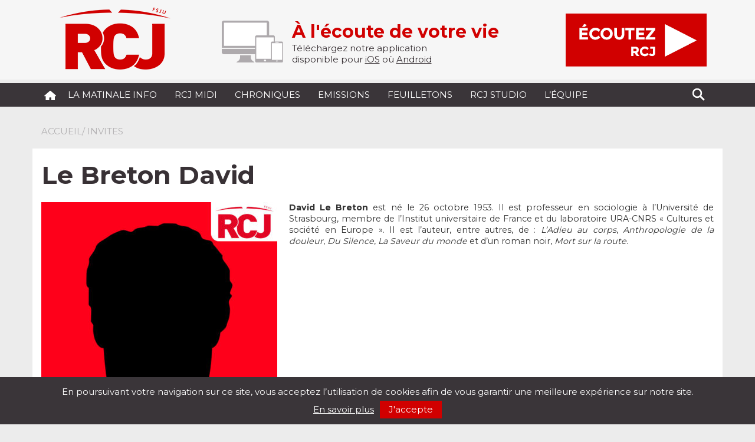

--- FILE ---
content_type: text/html; charset=UTF-8
request_url: https://radiorcj.info/personnalites/le-breton-david/
body_size: 10735
content:
<!doctype html>
<html lang="fr">
<head>
	<meta charset="utf-8">
	<meta name="viewport" content="width=device-width, initial-scale=1">
	<meta name="author" content="Yohan Ziri">
	<title>RCJ - Le Breton David - RCJ</title>
	<link rel="stylesheet" href="https://radiorcj.info/wp-content/themes/RCJ-Wordpress/css/bootstrap.min.css">
	<link rel="stylesheet" href="https://radiorcj.info/wp-content/themes/RCJ-Wordpress/style.css" type="text/css" media="screen"/>
	<link rel="stylesheet" href="https://radiorcj.info/wp-content/themes/RCJ-Wordpress/ie10-viewport-bug-workaround.css">
	<link rel="shortcut icon" href="https://radiorcj.info/wp-content/themes/RCJ-Wordpress/favicon.ico" />
	<link rel="alternate" type="text/xml" title="RSS .92" href="https://radiorcj.info/feed/rss/"/>
	<link rel="alternate" type="application/atom+xml" title="Atom 0.3" href="https://radiorcj.info/feed/atom/"/>
	<link rel="pingback" href="https://radiorcj.info/xmlrpc.php"/>

	<meta name='robots' content='index, follow, max-image-preview:large, max-snippet:-1, max-video-preview:-1' />
	<style>img:is([sizes="auto" i], [sizes^="auto," i]) { contain-intrinsic-size: 3000px 1500px }</style>
	
	<!-- This site is optimized with the Yoast SEO plugin v24.9 - https://yoast.com/wordpress/plugins/seo/ -->
	<link rel="canonical" href="https://radiorcj.info/personnalites/le-breton-david/" />
	<meta property="og:locale" content="fr_FR" />
	<meta property="og:type" content="article" />
	<meta property="og:title" content="Le Breton David - RCJ" />
	<meta property="og:description" content="David Le Breton est né le 26 octobre 1953. Il est professeur en sociologie à l’Université de Strasbourg, membre de ..." />
	<meta property="og:url" content="https://radiorcj.info/personnalites/le-breton-david/" />
	<meta property="og:site_name" content="RCJ" />
	<meta property="article:publisher" content="https://fr-fr.facebook.com/radio.rcj.info/" />
	<meta property="article:modified_time" content="2020-08-03T09:47:05+00:00" />
	<meta property="og:image" content="https://radiorcj.info/wp-content/uploads/2020/07/THUMBS_HOMME.jpg" />
	<meta property="og:image:width" content="1500" />
	<meta property="og:image:height" content="1500" />
	<meta property="og:image:type" content="image/jpeg" />
	<meta name="twitter:card" content="summary_large_image" />
	<script type="application/ld+json" class="yoast-schema-graph">{"@context":"https://schema.org","@graph":[{"@type":"WebPage","@id":"https://radiorcj.info/personnalites/le-breton-david/","url":"https://radiorcj.info/personnalites/le-breton-david/","name":"Le Breton David - RCJ","isPartOf":{"@id":"https://radiorcj.info/#website"},"primaryImageOfPage":{"@id":"https://radiorcj.info/personnalites/le-breton-david/#primaryimage"},"image":{"@id":"https://radiorcj.info/personnalites/le-breton-david/#primaryimage"},"thumbnailUrl":"https://radiorcj.info/wp-content/uploads/2020/07/THUMBS_HOMME.jpg","datePublished":"2018-12-13T10:57:48+00:00","dateModified":"2020-08-03T09:47:05+00:00","breadcrumb":{"@id":"https://radiorcj.info/personnalites/le-breton-david/#breadcrumb"},"inLanguage":"fr-FR","potentialAction":[{"@type":"ReadAction","target":["https://radiorcj.info/personnalites/le-breton-david/"]}]},{"@type":"ImageObject","inLanguage":"fr-FR","@id":"https://radiorcj.info/personnalites/le-breton-david/#primaryimage","url":"https://radiorcj.info/wp-content/uploads/2020/07/THUMBS_HOMME.jpg","contentUrl":"https://radiorcj.info/wp-content/uploads/2020/07/THUMBS_HOMME.jpg","width":1500,"height":1500},{"@type":"BreadcrumbList","@id":"https://radiorcj.info/personnalites/le-breton-david/#breadcrumb","itemListElement":[{"@type":"ListItem","position":1,"name":"Accueil","item":"https://radiorcj.info/"},{"@type":"ListItem","position":2,"name":"Le Breton David"}]},{"@type":"WebSite","@id":"https://radiorcj.info/#website","url":"https://radiorcj.info/","name":"RCJ","description":"À l&#039;écoute de votre vie","publisher":{"@id":"https://radiorcj.info/#organization"},"potentialAction":[{"@type":"SearchAction","target":{"@type":"EntryPoint","urlTemplate":"https://radiorcj.info/?s={search_term_string}"},"query-input":{"@type":"PropertyValueSpecification","valueRequired":true,"valueName":"search_term_string"}}],"inLanguage":"fr-FR"},{"@type":"Organization","@id":"https://radiorcj.info/#organization","name":"RADIO RCJ","url":"https://radiorcj.info/","logo":{"@type":"ImageObject","inLanguage":"fr-FR","@id":"https://radiorcj.info/#/schema/logo/image/","url":"https://radiorcj.info/wp-content/uploads/2020/10/logo_RCJ.png","contentUrl":"https://radiorcj.info/wp-content/uploads/2020/10/logo_RCJ.png","width":204,"height":134,"caption":"RADIO RCJ"},"image":{"@id":"https://radiorcj.info/#/schema/logo/image/"},"sameAs":["https://fr-fr.facebook.com/radio.rcj.info/"]}]}</script>
	<!-- / Yoast SEO plugin. -->


<link rel='dns-prefetch' href='//www.googletagmanager.com' />
<link rel="alternate" type="application/rss+xml" title="RCJ &raquo; Flux" href="https://radiorcj.info/feed/" />
<link rel="alternate" type="application/rss+xml" title="RCJ &raquo; Flux des commentaires" href="https://radiorcj.info/comments/feed/" />
<script type="text/javascript">
/* <![CDATA[ */
window._wpemojiSettings = {"baseUrl":"https:\/\/s.w.org\/images\/core\/emoji\/16.0.1\/72x72\/","ext":".png","svgUrl":"https:\/\/s.w.org\/images\/core\/emoji\/16.0.1\/svg\/","svgExt":".svg","source":{"concatemoji":"https:\/\/radiorcj.info\/wp-includes\/js\/wp-emoji-release.min.js?ver=bb7e5a9642536668a49e933a07c9d302"}};
/*! This file is auto-generated */
!function(s,n){var o,i,e;function c(e){try{var t={supportTests:e,timestamp:(new Date).valueOf()};sessionStorage.setItem(o,JSON.stringify(t))}catch(e){}}function p(e,t,n){e.clearRect(0,0,e.canvas.width,e.canvas.height),e.fillText(t,0,0);var t=new Uint32Array(e.getImageData(0,0,e.canvas.width,e.canvas.height).data),a=(e.clearRect(0,0,e.canvas.width,e.canvas.height),e.fillText(n,0,0),new Uint32Array(e.getImageData(0,0,e.canvas.width,e.canvas.height).data));return t.every(function(e,t){return e===a[t]})}function u(e,t){e.clearRect(0,0,e.canvas.width,e.canvas.height),e.fillText(t,0,0);for(var n=e.getImageData(16,16,1,1),a=0;a<n.data.length;a++)if(0!==n.data[a])return!1;return!0}function f(e,t,n,a){switch(t){case"flag":return n(e,"\ud83c\udff3\ufe0f\u200d\u26a7\ufe0f","\ud83c\udff3\ufe0f\u200b\u26a7\ufe0f")?!1:!n(e,"\ud83c\udde8\ud83c\uddf6","\ud83c\udde8\u200b\ud83c\uddf6")&&!n(e,"\ud83c\udff4\udb40\udc67\udb40\udc62\udb40\udc65\udb40\udc6e\udb40\udc67\udb40\udc7f","\ud83c\udff4\u200b\udb40\udc67\u200b\udb40\udc62\u200b\udb40\udc65\u200b\udb40\udc6e\u200b\udb40\udc67\u200b\udb40\udc7f");case"emoji":return!a(e,"\ud83e\udedf")}return!1}function g(e,t,n,a){var r="undefined"!=typeof WorkerGlobalScope&&self instanceof WorkerGlobalScope?new OffscreenCanvas(300,150):s.createElement("canvas"),o=r.getContext("2d",{willReadFrequently:!0}),i=(o.textBaseline="top",o.font="600 32px Arial",{});return e.forEach(function(e){i[e]=t(o,e,n,a)}),i}function t(e){var t=s.createElement("script");t.src=e,t.defer=!0,s.head.appendChild(t)}"undefined"!=typeof Promise&&(o="wpEmojiSettingsSupports",i=["flag","emoji"],n.supports={everything:!0,everythingExceptFlag:!0},e=new Promise(function(e){s.addEventListener("DOMContentLoaded",e,{once:!0})}),new Promise(function(t){var n=function(){try{var e=JSON.parse(sessionStorage.getItem(o));if("object"==typeof e&&"number"==typeof e.timestamp&&(new Date).valueOf()<e.timestamp+604800&&"object"==typeof e.supportTests)return e.supportTests}catch(e){}return null}();if(!n){if("undefined"!=typeof Worker&&"undefined"!=typeof OffscreenCanvas&&"undefined"!=typeof URL&&URL.createObjectURL&&"undefined"!=typeof Blob)try{var e="postMessage("+g.toString()+"("+[JSON.stringify(i),f.toString(),p.toString(),u.toString()].join(",")+"));",a=new Blob([e],{type:"text/javascript"}),r=new Worker(URL.createObjectURL(a),{name:"wpTestEmojiSupports"});return void(r.onmessage=function(e){c(n=e.data),r.terminate(),t(n)})}catch(e){}c(n=g(i,f,p,u))}t(n)}).then(function(e){for(var t in e)n.supports[t]=e[t],n.supports.everything=n.supports.everything&&n.supports[t],"flag"!==t&&(n.supports.everythingExceptFlag=n.supports.everythingExceptFlag&&n.supports[t]);n.supports.everythingExceptFlag=n.supports.everythingExceptFlag&&!n.supports.flag,n.DOMReady=!1,n.readyCallback=function(){n.DOMReady=!0}}).then(function(){return e}).then(function(){var e;n.supports.everything||(n.readyCallback(),(e=n.source||{}).concatemoji?t(e.concatemoji):e.wpemoji&&e.twemoji&&(t(e.twemoji),t(e.wpemoji)))}))}((window,document),window._wpemojiSettings);
/* ]]> */
</script>
<style id='wp-emoji-styles-inline-css' type='text/css'>

	img.wp-smiley, img.emoji {
		display: inline !important;
		border: none !important;
		box-shadow: none !important;
		height: 1em !important;
		width: 1em !important;
		margin: 0 0.07em !important;
		vertical-align: -0.1em !important;
		background: none !important;
		padding: 0 !important;
	}
</style>
<style id='classic-theme-styles-inline-css' type='text/css'>
/*! This file is auto-generated */
.wp-block-button__link{color:#fff;background-color:#32373c;border-radius:9999px;box-shadow:none;text-decoration:none;padding:calc(.667em + 2px) calc(1.333em + 2px);font-size:1.125em}.wp-block-file__button{background:#32373c;color:#fff;text-decoration:none}
</style>
<style id='global-styles-inline-css' type='text/css'>
:root{--wp--preset--aspect-ratio--square: 1;--wp--preset--aspect-ratio--4-3: 4/3;--wp--preset--aspect-ratio--3-4: 3/4;--wp--preset--aspect-ratio--3-2: 3/2;--wp--preset--aspect-ratio--2-3: 2/3;--wp--preset--aspect-ratio--16-9: 16/9;--wp--preset--aspect-ratio--9-16: 9/16;--wp--preset--color--black: #000000;--wp--preset--color--cyan-bluish-gray: #abb8c3;--wp--preset--color--white: #ffffff;--wp--preset--color--pale-pink: #f78da7;--wp--preset--color--vivid-red: #cf2e2e;--wp--preset--color--luminous-vivid-orange: #ff6900;--wp--preset--color--luminous-vivid-amber: #fcb900;--wp--preset--color--light-green-cyan: #7bdcb5;--wp--preset--color--vivid-green-cyan: #00d084;--wp--preset--color--pale-cyan-blue: #8ed1fc;--wp--preset--color--vivid-cyan-blue: #0693e3;--wp--preset--color--vivid-purple: #9b51e0;--wp--preset--gradient--vivid-cyan-blue-to-vivid-purple: linear-gradient(135deg,rgba(6,147,227,1) 0%,rgb(155,81,224) 100%);--wp--preset--gradient--light-green-cyan-to-vivid-green-cyan: linear-gradient(135deg,rgb(122,220,180) 0%,rgb(0,208,130) 100%);--wp--preset--gradient--luminous-vivid-amber-to-luminous-vivid-orange: linear-gradient(135deg,rgba(252,185,0,1) 0%,rgba(255,105,0,1) 100%);--wp--preset--gradient--luminous-vivid-orange-to-vivid-red: linear-gradient(135deg,rgba(255,105,0,1) 0%,rgb(207,46,46) 100%);--wp--preset--gradient--very-light-gray-to-cyan-bluish-gray: linear-gradient(135deg,rgb(238,238,238) 0%,rgb(169,184,195) 100%);--wp--preset--gradient--cool-to-warm-spectrum: linear-gradient(135deg,rgb(74,234,220) 0%,rgb(151,120,209) 20%,rgb(207,42,186) 40%,rgb(238,44,130) 60%,rgb(251,105,98) 80%,rgb(254,248,76) 100%);--wp--preset--gradient--blush-light-purple: linear-gradient(135deg,rgb(255,206,236) 0%,rgb(152,150,240) 100%);--wp--preset--gradient--blush-bordeaux: linear-gradient(135deg,rgb(254,205,165) 0%,rgb(254,45,45) 50%,rgb(107,0,62) 100%);--wp--preset--gradient--luminous-dusk: linear-gradient(135deg,rgb(255,203,112) 0%,rgb(199,81,192) 50%,rgb(65,88,208) 100%);--wp--preset--gradient--pale-ocean: linear-gradient(135deg,rgb(255,245,203) 0%,rgb(182,227,212) 50%,rgb(51,167,181) 100%);--wp--preset--gradient--electric-grass: linear-gradient(135deg,rgb(202,248,128) 0%,rgb(113,206,126) 100%);--wp--preset--gradient--midnight: linear-gradient(135deg,rgb(2,3,129) 0%,rgb(40,116,252) 100%);--wp--preset--font-size--small: 13px;--wp--preset--font-size--medium: 20px;--wp--preset--font-size--large: 36px;--wp--preset--font-size--x-large: 42px;--wp--preset--spacing--20: 0.44rem;--wp--preset--spacing--30: 0.67rem;--wp--preset--spacing--40: 1rem;--wp--preset--spacing--50: 1.5rem;--wp--preset--spacing--60: 2.25rem;--wp--preset--spacing--70: 3.38rem;--wp--preset--spacing--80: 5.06rem;--wp--preset--shadow--natural: 6px 6px 9px rgba(0, 0, 0, 0.2);--wp--preset--shadow--deep: 12px 12px 50px rgba(0, 0, 0, 0.4);--wp--preset--shadow--sharp: 6px 6px 0px rgba(0, 0, 0, 0.2);--wp--preset--shadow--outlined: 6px 6px 0px -3px rgba(255, 255, 255, 1), 6px 6px rgba(0, 0, 0, 1);--wp--preset--shadow--crisp: 6px 6px 0px rgba(0, 0, 0, 1);}:where(.is-layout-flex){gap: 0.5em;}:where(.is-layout-grid){gap: 0.5em;}body .is-layout-flex{display: flex;}.is-layout-flex{flex-wrap: wrap;align-items: center;}.is-layout-flex > :is(*, div){margin: 0;}body .is-layout-grid{display: grid;}.is-layout-grid > :is(*, div){margin: 0;}:where(.wp-block-columns.is-layout-flex){gap: 2em;}:where(.wp-block-columns.is-layout-grid){gap: 2em;}:where(.wp-block-post-template.is-layout-flex){gap: 1.25em;}:where(.wp-block-post-template.is-layout-grid){gap: 1.25em;}.has-black-color{color: var(--wp--preset--color--black) !important;}.has-cyan-bluish-gray-color{color: var(--wp--preset--color--cyan-bluish-gray) !important;}.has-white-color{color: var(--wp--preset--color--white) !important;}.has-pale-pink-color{color: var(--wp--preset--color--pale-pink) !important;}.has-vivid-red-color{color: var(--wp--preset--color--vivid-red) !important;}.has-luminous-vivid-orange-color{color: var(--wp--preset--color--luminous-vivid-orange) !important;}.has-luminous-vivid-amber-color{color: var(--wp--preset--color--luminous-vivid-amber) !important;}.has-light-green-cyan-color{color: var(--wp--preset--color--light-green-cyan) !important;}.has-vivid-green-cyan-color{color: var(--wp--preset--color--vivid-green-cyan) !important;}.has-pale-cyan-blue-color{color: var(--wp--preset--color--pale-cyan-blue) !important;}.has-vivid-cyan-blue-color{color: var(--wp--preset--color--vivid-cyan-blue) !important;}.has-vivid-purple-color{color: var(--wp--preset--color--vivid-purple) !important;}.has-black-background-color{background-color: var(--wp--preset--color--black) !important;}.has-cyan-bluish-gray-background-color{background-color: var(--wp--preset--color--cyan-bluish-gray) !important;}.has-white-background-color{background-color: var(--wp--preset--color--white) !important;}.has-pale-pink-background-color{background-color: var(--wp--preset--color--pale-pink) !important;}.has-vivid-red-background-color{background-color: var(--wp--preset--color--vivid-red) !important;}.has-luminous-vivid-orange-background-color{background-color: var(--wp--preset--color--luminous-vivid-orange) !important;}.has-luminous-vivid-amber-background-color{background-color: var(--wp--preset--color--luminous-vivid-amber) !important;}.has-light-green-cyan-background-color{background-color: var(--wp--preset--color--light-green-cyan) !important;}.has-vivid-green-cyan-background-color{background-color: var(--wp--preset--color--vivid-green-cyan) !important;}.has-pale-cyan-blue-background-color{background-color: var(--wp--preset--color--pale-cyan-blue) !important;}.has-vivid-cyan-blue-background-color{background-color: var(--wp--preset--color--vivid-cyan-blue) !important;}.has-vivid-purple-background-color{background-color: var(--wp--preset--color--vivid-purple) !important;}.has-black-border-color{border-color: var(--wp--preset--color--black) !important;}.has-cyan-bluish-gray-border-color{border-color: var(--wp--preset--color--cyan-bluish-gray) !important;}.has-white-border-color{border-color: var(--wp--preset--color--white) !important;}.has-pale-pink-border-color{border-color: var(--wp--preset--color--pale-pink) !important;}.has-vivid-red-border-color{border-color: var(--wp--preset--color--vivid-red) !important;}.has-luminous-vivid-orange-border-color{border-color: var(--wp--preset--color--luminous-vivid-orange) !important;}.has-luminous-vivid-amber-border-color{border-color: var(--wp--preset--color--luminous-vivid-amber) !important;}.has-light-green-cyan-border-color{border-color: var(--wp--preset--color--light-green-cyan) !important;}.has-vivid-green-cyan-border-color{border-color: var(--wp--preset--color--vivid-green-cyan) !important;}.has-pale-cyan-blue-border-color{border-color: var(--wp--preset--color--pale-cyan-blue) !important;}.has-vivid-cyan-blue-border-color{border-color: var(--wp--preset--color--vivid-cyan-blue) !important;}.has-vivid-purple-border-color{border-color: var(--wp--preset--color--vivid-purple) !important;}.has-vivid-cyan-blue-to-vivid-purple-gradient-background{background: var(--wp--preset--gradient--vivid-cyan-blue-to-vivid-purple) !important;}.has-light-green-cyan-to-vivid-green-cyan-gradient-background{background: var(--wp--preset--gradient--light-green-cyan-to-vivid-green-cyan) !important;}.has-luminous-vivid-amber-to-luminous-vivid-orange-gradient-background{background: var(--wp--preset--gradient--luminous-vivid-amber-to-luminous-vivid-orange) !important;}.has-luminous-vivid-orange-to-vivid-red-gradient-background{background: var(--wp--preset--gradient--luminous-vivid-orange-to-vivid-red) !important;}.has-very-light-gray-to-cyan-bluish-gray-gradient-background{background: var(--wp--preset--gradient--very-light-gray-to-cyan-bluish-gray) !important;}.has-cool-to-warm-spectrum-gradient-background{background: var(--wp--preset--gradient--cool-to-warm-spectrum) !important;}.has-blush-light-purple-gradient-background{background: var(--wp--preset--gradient--blush-light-purple) !important;}.has-blush-bordeaux-gradient-background{background: var(--wp--preset--gradient--blush-bordeaux) !important;}.has-luminous-dusk-gradient-background{background: var(--wp--preset--gradient--luminous-dusk) !important;}.has-pale-ocean-gradient-background{background: var(--wp--preset--gradient--pale-ocean) !important;}.has-electric-grass-gradient-background{background: var(--wp--preset--gradient--electric-grass) !important;}.has-midnight-gradient-background{background: var(--wp--preset--gradient--midnight) !important;}.has-small-font-size{font-size: var(--wp--preset--font-size--small) !important;}.has-medium-font-size{font-size: var(--wp--preset--font-size--medium) !important;}.has-large-font-size{font-size: var(--wp--preset--font-size--large) !important;}.has-x-large-font-size{font-size: var(--wp--preset--font-size--x-large) !important;}
:where(.wp-block-post-template.is-layout-flex){gap: 1.25em;}:where(.wp-block-post-template.is-layout-grid){gap: 1.25em;}
:where(.wp-block-columns.is-layout-flex){gap: 2em;}:where(.wp-block-columns.is-layout-grid){gap: 2em;}
:root :where(.wp-block-pullquote){font-size: 1.5em;line-height: 1.6;}
</style>
<link rel='stylesheet' id='dashicons-css' href='https://radiorcj.info/wp-includes/css/dashicons.min.css?ver=bb7e5a9642536668a49e933a07c9d302' type='text/css' media='all' />
<link rel='stylesheet' id='sib-front-css-css' href='https://radiorcj.info/wp-content/plugins/mailin/css/mailin-front.css?ver=bb7e5a9642536668a49e933a07c9d302' type='text/css' media='all' />

<!-- Extrait de code de la balise Google (gtag.js) ajouté par Site Kit -->

<!-- Extrait Google Analytics ajouté par Site Kit -->
<script type="text/javascript" src="https://www.googletagmanager.com/gtag/js?id=G-MYFJ25C78G" id="google_gtagjs-js" async></script>
<script type="text/javascript" id="google_gtagjs-js-after">
/* <![CDATA[ */
window.dataLayer = window.dataLayer || [];function gtag(){dataLayer.push(arguments);}
gtag("set","linker",{"domains":["radiorcj.info"]});
gtag("js", new Date());
gtag("set", "developer_id.dZTNiMT", true);
gtag("config", "G-MYFJ25C78G");
/* ]]> */
</script>

<!-- Extrait de code de la balise Google de fin (gtag.js) ajouté par Site Kit -->
<script type="text/javascript" src="https://radiorcj.info/wp-includes/js/jquery/jquery.min.js?ver=3.7.1" id="jquery-core-js"></script>
<script type="text/javascript" src="https://radiorcj.info/wp-includes/js/jquery/jquery-migrate.min.js?ver=3.4.1" id="jquery-migrate-js"></script>
<script type="text/javascript" id="sib-front-js-js-extra">
/* <![CDATA[ */
var sibErrMsg = {"invalidMail":"Veuillez entrer une adresse e-mail valide.","requiredField":"Veuillez compl\u00e9ter les champs obligatoires.","invalidDateFormat":"Veuillez entrer une date valide.","invalidSMSFormat":"Veuillez entrer une num\u00e9ro de t\u00e9l\u00e9phone valide."};
var ajax_sib_front_object = {"ajax_url":"https:\/\/radiorcj.info\/wp-admin\/admin-ajax.php","ajax_nonce":"8bccd52329","flag_url":"https:\/\/radiorcj.info\/wp-content\/plugins\/mailin\/img\/flags\/"};
/* ]]> */
</script>
<script type="text/javascript" src="https://radiorcj.info/wp-content/plugins/mailin/js/mailin-front.js?ver=1745482038" id="sib-front-js-js"></script>
<link rel="https://api.w.org/" href="https://radiorcj.info/wp-json/" /><link rel="alternate" title="JSON" type="application/json" href="https://radiorcj.info/wp-json/wp/v2/personnalites/15755" /><link rel="EditURI" type="application/rsd+xml" title="RSD" href="https://radiorcj.info/xmlrpc.php?rsd" />
<link rel='shortlink' href='https://radiorcj.info/?p=15755' />
<link rel="alternate" title="oEmbed (JSON)" type="application/json+oembed" href="https://radiorcj.info/wp-json/oembed/1.0/embed?url=https%3A%2F%2Fradiorcj.info%2Fpersonnalites%2Fle-breton-david%2F" />
<link rel="alternate" title="oEmbed (XML)" type="text/xml+oembed" href="https://radiorcj.info/wp-json/oembed/1.0/embed?url=https%3A%2F%2Fradiorcj.info%2Fpersonnalites%2Fle-breton-david%2F&#038;format=xml" />
<meta name="generator" content="Site Kit by Google 1.151.0" /><script type="text/javascript">
(function(url){
	if(/(?:Chrome\/26\.0\.1410\.63 Safari\/537\.31|WordfenceTestMonBot)/.test(navigator.userAgent)){ return; }
	var addEvent = function(evt, handler) {
		if (window.addEventListener) {
			document.addEventListener(evt, handler, false);
		} else if (window.attachEvent) {
			document.attachEvent('on' + evt, handler);
		}
	};
	var removeEvent = function(evt, handler) {
		if (window.removeEventListener) {
			document.removeEventListener(evt, handler, false);
		} else if (window.detachEvent) {
			document.detachEvent('on' + evt, handler);
		}
	};
	var evts = 'contextmenu dblclick drag dragend dragenter dragleave dragover dragstart drop keydown keypress keyup mousedown mousemove mouseout mouseover mouseup mousewheel scroll'.split(' ');
	var logHuman = function() {
		if (window.wfLogHumanRan) { return; }
		window.wfLogHumanRan = true;
		var wfscr = document.createElement('script');
		wfscr.type = 'text/javascript';
		wfscr.async = true;
		wfscr.src = url + '&r=' + Math.random();
		(document.getElementsByTagName('head')[0]||document.getElementsByTagName('body')[0]).appendChild(wfscr);
		for (var i = 0; i < evts.length; i++) {
			removeEvent(evts[i], logHuman);
		}
	};
	for (var i = 0; i < evts.length; i++) {
		addEvent(evts[i], logHuman);
	}
})('//radiorcj.info/?wordfence_lh=1&hid=4014025D9B910AB9E3E79CB1E97F6829');
</script><!-- Matomo -->
<script>
  var _paq = window._paq = window._paq || [];
  /* tracker methods like "setCustomDimension" should be called before "trackPageView" */
  _paq.push(['trackPageView']);
  _paq.push(['enableLinkTracking']);
  (function() {
    var u="https://fsju.matomo.cloud/";
    _paq.push(['setTrackerUrl', u+'matomo.php']);
    _paq.push(['setSiteId', '6']);
    var d=document, g=d.createElement('script'), s=d.getElementsByTagName('script')[0];
    g.async=true; g.src='//cdn.matomo.cloud/fsju.matomo.cloud/matomo.js'; s.parentNode.insertBefore(g,s);
  })();
</script>
<!-- End Matomo Code -->
<style type="text/css" id="custom-background-css">
body.custom-background { background-color: #ececec; }
</style>
	</head>
<body class="wp-singular personnalites-template-default single single-personnalites postid-15755 custom-background wp-theme-RCJ-Wordpress" >
<div class="top">
	<div class="container">
		<div class="row">
		  <div class="col-xs-12 col-sm-3 col-md-3 col-lg-3 logo">
	  		<a href="https://radiorcj.info"><img src="https://radiorcj.info/wp-content/themes/RCJ-Wordpress/img/logo_header.png" alt="RCJ"/></a>
			</div>
			<div class="col-xs-12 col-sm-6 col-md-6 col-lg-6">
				<div class="pluskune">
					<img class="top-devices" src="https://radiorcj.info/wp-content/themes/RCJ-Wordpress/img/devices.png" alt="Application pour Tablette et Mobile"/>
					<span>À l&#039;écoute de votre vie</span><br/>					Téléchargez notre application <br/>disponible pour
					<a href="https://itunes.apple.com/fr/app/rcj/id1210420843?mt=8&ign-mpt=uo%3D4" target="_blank">iOS</a> où <a href="https://play.google.com/store/apps/details?id=com.goodbarber.radiorcj" target="_blank">Android</a>
				</div>
			</div>
			<div class="col-xs-12 col-sm-3 col-md-3 col-lg-3">
					<button class="rcj-direct" onclick='$("#jquery_jplayer_1").jPlayer( "setMedia", { mp3 :"https://str0.creacast.com/radio-rcj"}).jPlayer("play");'><img src="https://radiorcj.info/wp-content/themes/RCJ-Wordpress/img/RCJ-DIRECT.png" alt="RCJ" /></button>
			</div>
		</div>
	</div>
</div>
<nav class="navbarrcj">
<div class="container">
	<div class="navbar-header">
		<button type="button" class="navbar-toggle collapsed" data-toggle="collapse" data-target="#navbar" aria-expanded="false" aria-controls="navbar">
			<span class="sr-only">Toggle navigation</span>
			<span class="icon-bar"></span>
			<span class="icon-bar"></span>
			<span class="icon-bar"></span>
		</button>
		<a class="navbar-brand" href="https://radiorcj.info"><img src="https://radiorcj.info/wp-content/themes/RCJ-Wordpress/img/home.png" alt="RCJ" class="home"/></a>
	</div>
	<div id="navbar" class="navbar-collapse collapse">
		<div class="menu-menu-principal-container"><ul id="menu-menu-principal" class="nav navbar-nav"><li id="menu-item-30685" class="menu-item menu-item-type-custom menu-item-object-custom"><a href="/format/la-matinale-info/">La Matinale Info</a></li>
<li id="menu-item-1747" class="menu-item menu-item-type-custom menu-item-object-custom"><a href="/format/linvite-du-1213/">RCJ midi</a></li>
<li id="menu-item-1053" class="menu-item menu-item-type-custom menu-item-object-custom"><a href="/format/chronique/">Chroniques</a></li>
<li id="menu-item-1054" class="menu-item menu-item-type-custom menu-item-object-custom"><a href="/format/emission/">Emissions</a></li>
<li id="menu-item-55738" class="menu-item menu-item-type-custom menu-item-object-custom"><a href="/format/feuilleton/">Feuilletons</a></li>
<li id="menu-item-41938" class="menu-item menu-item-type-custom menu-item-object-custom"><a href="/format/rcj-studio/">RCJ Studio</a></li>
<li id="menu-item-40" class="menu-item menu-item-type-post_type menu-item-object-page"><a href="https://radiorcj.info/lequipe/">L&rsquo;équipe</a></li>
</ul></div>		<form role="search" id="searchform" action="https://radiorcj.info" method="get">
			<button type="submit" style="display:none;" class="btn-search"></button>
			<span class="btn-search"></span>
			<input style="display:none;" id="s" class="searchtext" type="text" name="s" value="">
		</form>
  </div>
</div>
</nav><div class="container single">
<div class="row">
<div class="col-md-12">
	<div class="ariane">
		<p><a title="Accueil" href=https://radiorcj.info>Accueil</a>/ INVITES </p>
	</div>
</div>
</div>
<div class="row">
<div class="col-md-12 singlecontent">
	<h1>Le Breton David</h1>
	<p><img width="400" height="400" src="https://radiorcj.info/wp-content/uploads/2020/07/THUMBS_HOMME-400x400.jpg" class="attachment-large size-large" alt="" decoding="async" fetchpriority="high" srcset="https://radiorcj.info/wp-content/uploads/2020/07/THUMBS_HOMME-400x400.jpg 400w, https://radiorcj.info/wp-content/uploads/2020/07/THUMBS_HOMME-163x163.jpg 163w, https://radiorcj.info/wp-content/uploads/2020/07/THUMBS_HOMME.jpg 1500w" sizes="(max-width: 400px) 100vw, 400px" />	<strong>David Le Breton</strong> est né le 26 octobre 1953. Il est professeur en sociologie à l’Université de Strasbourg, membre de l’Institut universitaire de France et du laboratoire URA-CNRS « Cultures et société en Europe ». Il est l’auteur, entre autres, de : <i>L’Adieu au corps</i>, <i>Anthropologie de la douleur</i>, <i>Du Silence</i>, <i>La Saveur du monde</i> et d’un roman noir, <i>Mort sur la route</i>.</p>
	<div class="clear"></div>
	<div class="partage-sociaux">
		<div style="float:left;">
			<img src="https://radiorcj.info/wp-content/themes/RCJ-Wordpress/img/partage.png" alt="Partagez"/>
			<span>PARTAGEZ</span>
		</div>
		<div style="float:right;">
				<script>
				  window.fbAsyncInit = function() {
				    FB.init({
				      appId      : '1422271127786771',
				      xfbml      : true,
				      version    : 'v2.6'
				    });
				  };
				  (function(d, s, id){
				     var js, fjs = d.getElementsByTagName(s)[0];
				     if (d.getElementById(id)) {return;}
				     js = d.createElement(s); js.id = id;
				     js.src = "//connect.facebook.net/en_US/sdk.js";
				     fjs.parentNode.insertBefore(js, fjs);
				   }(document, 'script', 'facebook-jssdk'));
				</script>
			<a href="http://www.facebook.com/sharer.php?app_id=1422271127786771&sdk=joey&u=https://radiorcj.info/personnalites/le-breton-david/%2F&display=popup" title="Partagez sur Facebook" target="_blank"><img src="https://radiorcj.info/wp-content/themes/RCJ-Wordpress/img/partagez-facebook.png" alt="Partagez sur Facebook"/></a>
			<a href="https://twitter.com/share?url=https://radiorcj.info/personnalites/le-breton-david/&text=Le Breton David #RCJ" title="Partagez sur Twitter" target="_blank"><img src="https://radiorcj.info/wp-content/themes/RCJ-Wordpress/img/partagez-twitter.png" alt="Partagez sur Twitter"/></a>
		</div>
		<div class="clear"></div>
	</div>
</div>
</div>
<div class="row">
<div class="col-xs-12 col-sm-9 col-md-9 col-lg-9 ">
	<hr/>
	<p class="interesse">Cela peut aussi vous intéresser</p>
		<p>Rubrique vide.</p>
	<div class="col-xs-12 col-sm-12 col-md-12 col-lg-12 club-rcj">
		<p>
	Evénements, bons plans, ...<br/>
	<span>Rejoignez<br/>-nous</span>
</p>
<br/><img src="https://radiorcj.info/wp-content/themes/RCJ-Wordpress/img/rcj-leclub.png" alt="RCJ le Club"/>

<p class="second">
	RCJ Le club propose une fois par mois des événements culturels, avant-première de film, théâtre, concerts privés, voyages. Rejoignez-nous, vous allez adorer.
</p>

<script type="text/javascript">
	 var errMsg = "Il manque l'adresse email, ou celle-ci est incorrecte";
	 function Validate() {
			 var emailFilter = /^.+@.+\..{2,3}$/;
			 var txtMail = document.getElementById("mm_newemail");
			 if (txtMail == null) {
					 return false;
			 }
			 else if (!(emailFilter.test(txtMail.value))) {
					 showErr(txtMail);
					 txtMail.style.backgroundColor = "#ffcccc";
					 txtMail.focus();
					 return false;
			 }
			 else {
					 txtMail.style.backgroundColor = "white";
					 removeErr();
					 return true;
			 }
	 }
	 function removeErr() {
			 var errSpan = document.getElementById("errph");
			 if (errSpan != null) {
					 errSpan.parentNode.removeChild(errSpan);
			 }
	 }
	 function showErr(txtMail) {
			 if (document.getElementById("errph") == null) {
					 var errDiv = document.createElement('DIV');
					 var innerDiv = document.createElement('DIV');
					 errDiv.id = "errph";
					 errDiv.className = "errph";
					 //innerDiv.innerHTML = errMsg;
					 innerDiv.className = "errinnerph";
					 errDiv.appendChild(innerDiv);
					 txtMail.parentNode.appendChild(errDiv);
			 }
	 }
</script>

<form id="contentForm" action="https://webapi.mymarketing.co.il/Signup//PerformOptIn.aspx" method="post" onsubmit="return Validate()">
	 <!-- Mandatory field in order to get the system working -->
	 <input type="hidden" value="71301" name="mm_userid" />
	 <input type="hidden" value="A2yr8WexH2M2" name="mm_key" />
	 <input type="hidden" value="fr" name="mm_culture" />
	 <input style='direction:ltr' class="at-signup-input" type="text" name='mm_newemail' id='mm_newemail' value="" placeholder="Votre email"/>
	 <input class="at-signup-submit" type="submit" value="OK">
</form>
	</div>
</div>
<div class="hidden-xs hidden-sm col-md-3 col-lg-3">
	<br/>
<a class="btn-right podcast" href="/podcast/">Abonnez vous<br/>aux <span>PODCAST RCJ</span></a><br/>
<!--<img src="https://radiorcj.info/wp-content/themes/RCJ-Wordpress/img/pub2.jpg" alt="RCJ" class="pub1-bot img-responsive"/>
<a href=""><img src="https://radiorcj.info/wp-content/themes/RCJ-Wordpress/img/pub3.jpg" alt="RCJ" class="pub2-bot img-responsive"/></a>
<a href="http://www.festivaldesculturesjuives.org/" target="_blank"><img src="https://radiorcj.info/wp-content/themes/RCJ-Wordpress/img/affiche_FCJ_2017.jpg" alt="RCJ" class="img-responsive"/></a>-->
</div>
</div>
<div class="row">
<div class="col-xs-12 col-sm-12 col-md-12 col-lg-12">
	<div class="reseaux-sociaux-white">
  	<div style="float:left;">
	<span>Suivez-nous</span> sur les réseaux sociaux
</div>
<div style="float:right;">
	<a href="https://fr-fr.facebook.com/radio.rcj.info/?fref=nf" title="Facebook RCJ" target="_blank"><span class="dashicons dashicons-facebook-alt"></span></a>
	<a href="https://twitter.com/rcjradio" title="Twitter RCJ" target="_blank"><span class="dashicons dashicons-twitter"></span></a>
	<a href="https://www.instagram.com/radiorcj/" title="Instagram RCJ" target="_blank"><span class="dashicons dashicons-instagram"></span></a>
	<a href="https://www.youtube.com/user/RadioRCJ/videos" title="Twitter RCJ" target="_blank"><span class="dashicons dashicons-youtube"></span></a>
</div>
<div class="clear"></div>
	</div>
</div>
</div>
</div>
<div id="footer">
<div class="container">
<div class="col-xs-12 col-sm-12 col-md-12 col-lg-12">
	<a href="https://radiorcj.info"><img src="https://radiorcj.info/wp-content/themes/RCJ-Wordpress/img/logo_header.png" alt="RCJ" class="logo" height="50"/></a>
	<a href="https://radiorcj.info"><span>À l&#039;écoute de votre vie </span><br/> Télécharger notre application pour iOs et Android</a>
	<a href="https://itunes.apple.com/fr/app/rcj/id1210420843?mt=8&ign-mpt=uo%3D4"><img src="https://radiorcj.info/wp-content/themes/RCJ-Wordpress/img/appstore.png" alt="Application RCJ Apple" height="50"/></a>
	<a href="https://play.google.com/store/apps/details?id=com.goodbarber.radiorcj"><img src="https://radiorcj.info/wp-content/themes/RCJ-Wordpress/img/playstore.png" alt="Application RCJ Android" height="50"/></a>
	<div class="clear"></div>
	<a href="/mentions-legales/">Mentions légales</a>
	<a href="/politique-de-confidentialite/">Politique de confidentialité</a>
	<a href="/podcast/">Nos podcasts</a>
</div>
</div>
</div>
<div id="playerw">
  <div id="seek-bar">
	<div id="play-bar"></div>
</div>
<button id="play"><img style="height:80%;" src="https://radiorcj.info/wp-content/themes/RCJ-Wordpress/img/play.png" alt="Play"/></button>
<button id="pause"><img style="height:80%;" src="https://radiorcj.info/wp-content/themes/RCJ-Wordpress/img/pause.png" alt="Pause"/></button>
<div id="infos">
	<span id="title"></span><br/>
	<span id="currentTime"></span> / <span id="duration"></span>
</div>
<div class="jp-volume-bar">
	<div class="jp-volume-bar-value"></div>
</div>
<button id="unmute"><img style="height:80%;" src="https://radiorcj.info/wp-content/themes/RCJ-Wordpress/img/listen.png" alt="Unmute"/></button>
<button id="mute"><img style="height:80%;" src="https://radiorcj.info/wp-content/themes/RCJ-Wordpress/img/not_listen.png" alt="Mute"/></button>
<div id="jquery_jplayer_1" class="jp-jplayer"></div>
</div>
<div class="cookie-notice">
	En poursuivant votre navigation sur ce site, vous acceptez l’utilisation de cookies afin de vous garantir une meilleure expérience sur notre site.<br/>
	<a href="/mentions-legales/" style="color:#fff;">En savoir plus</a><button class="cookiebutton">J'accepte</button>
</div>
    <script type="speculationrules">
{"prefetch":[{"source":"document","where":{"and":[{"href_matches":"\/*"},{"not":{"href_matches":["\/wp-*.php","\/wp-admin\/*","\/wp-content\/uploads\/*","\/wp-content\/*","\/wp-content\/plugins\/*","\/wp-content\/themes\/RCJ-Wordpress\/*","\/*\\?(.+)"]}},{"not":{"selector_matches":"a[rel~=\"nofollow\"]"}},{"not":{"selector_matches":".no-prefetch, .no-prefetch a"}}]},"eagerness":"conservative"}]}
</script>
    <script src="https://ajax.googleapis.com/ajax/libs/jquery/1.11.3/jquery.min.js"></script>
    <script>window.jQuery || document.write('<script src="/js/jquery.min.js"><\/script>')</script>
    <script src="https://radiorcj.info/wp-content/themes/RCJ-Wordpress/js/bootstrap.min.js"></script>
    <!-- IE10 viewport hack for Surface/desktop Windows 8 bug -->
    <script src="https://radiorcj.info/wp-content/themes/RCJ-Wordpress/js/ie10-viewport-bug-workaround.js"></script>
    <script type="text/javascript" src="https://radiorcj.info/wp-content/themes/RCJ-Wordpress/js/jquery.min.js"></script>
    <script type="text/javascript" src="https://radiorcj.info/wp-content/themes/RCJ-Wordpress/js/jquery.jplayer.min.js"></script>
	<script type="text/javascript"src="https://radiorcj.info/wp-content/themes/RCJ-Wordpress/js/alerte_cookies.js"></script>
    <script>
      //Bouton dépliant
      $( ".btn-search" ).click(function() {
      	$( "#s" ).toggle("slow", function() {
        });
      	$( ".btn-search" ).toggle();
      });
    </script>
    <script type="text/javascript">
      $(document).ready(function(){
        $("#jquery_jplayer_1").jPlayer({
          ready: function () {
            $(this).jPlayer("setMedia", {
              title: "RCJ en direct",
              mp3: "https://str0.creacast.com/radio-rcj",
              oga: "https://str0.creacast.com/radio-rcj"
            });
          },
          swfPath: "https://radiorcj.info/wp-content/themes/RCJ-Wordpress/js/jquery.jplayer.swf",
          supplied: "mp3, oga, m4a",
          smoothPlayBar: true,
          cssSelectorAncestor: "",
          cssSelector: {
            title: "#title",
            play: "#play",
            pause: "#pause",
            stop: "#stop",
            mute: "#mute",
            unmute: "#unmute",
            currentTime: "#currentTime",
            duration: "#duration",
            seekBar: "#seek-bar",
            playBar: "#play-bar",
            volumeBar: ".jp-volume-bar",
            volumeBarValue: ".jp-volume-bar-value"
          }
        });
      });
    </script>
    <style>
      div.jp-jplayer {
        border:1px solid #009be3;
      }
    </style>
  </body>
</html>

<!--
Performance optimized by W3 Total Cache. Learn more: https://www.boldgrid.com/w3-total-cache/

Mise en cache de page à l’aide de Disk: Enhanced 
Application Monitoring using New Relic

Served from: radiorcj.info @ 2026-01-18 07:49:51 by W3 Total Cache
-->